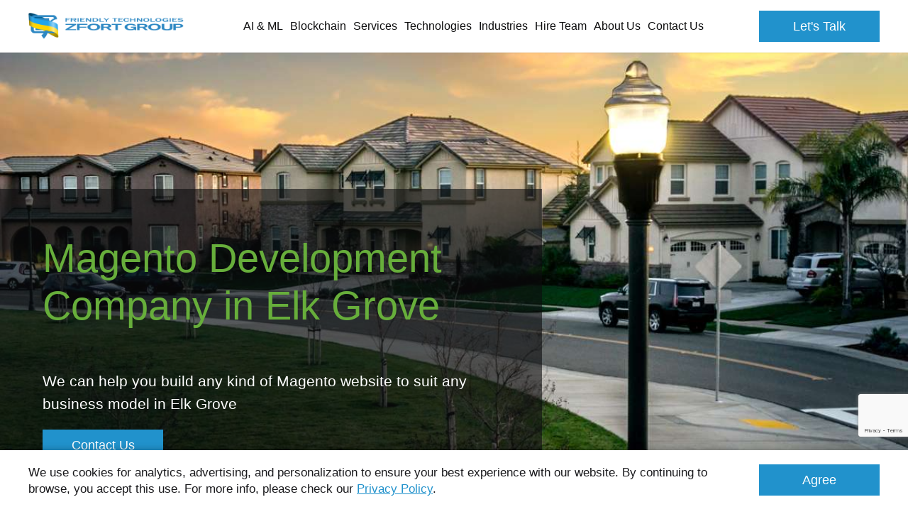

--- FILE ---
content_type: text/html; charset=utf-8
request_url: https://www.google.com/recaptcha/api2/anchor?ar=1&k=6Ld2ofolAAAAAJfwKWJYSslFi5R8b7KbaHAB5s2j&co=aHR0cHM6Ly93d3cuemZvcnQuY29tOjQ0Mw..&hl=en&v=PoyoqOPhxBO7pBk68S4YbpHZ&size=invisible&anchor-ms=20000&execute-ms=30000&cb=y3fa5fbtlmkf
body_size: 48782
content:
<!DOCTYPE HTML><html dir="ltr" lang="en"><head><meta http-equiv="Content-Type" content="text/html; charset=UTF-8">
<meta http-equiv="X-UA-Compatible" content="IE=edge">
<title>reCAPTCHA</title>
<style type="text/css">
/* cyrillic-ext */
@font-face {
  font-family: 'Roboto';
  font-style: normal;
  font-weight: 400;
  font-stretch: 100%;
  src: url(//fonts.gstatic.com/s/roboto/v48/KFO7CnqEu92Fr1ME7kSn66aGLdTylUAMa3GUBHMdazTgWw.woff2) format('woff2');
  unicode-range: U+0460-052F, U+1C80-1C8A, U+20B4, U+2DE0-2DFF, U+A640-A69F, U+FE2E-FE2F;
}
/* cyrillic */
@font-face {
  font-family: 'Roboto';
  font-style: normal;
  font-weight: 400;
  font-stretch: 100%;
  src: url(//fonts.gstatic.com/s/roboto/v48/KFO7CnqEu92Fr1ME7kSn66aGLdTylUAMa3iUBHMdazTgWw.woff2) format('woff2');
  unicode-range: U+0301, U+0400-045F, U+0490-0491, U+04B0-04B1, U+2116;
}
/* greek-ext */
@font-face {
  font-family: 'Roboto';
  font-style: normal;
  font-weight: 400;
  font-stretch: 100%;
  src: url(//fonts.gstatic.com/s/roboto/v48/KFO7CnqEu92Fr1ME7kSn66aGLdTylUAMa3CUBHMdazTgWw.woff2) format('woff2');
  unicode-range: U+1F00-1FFF;
}
/* greek */
@font-face {
  font-family: 'Roboto';
  font-style: normal;
  font-weight: 400;
  font-stretch: 100%;
  src: url(//fonts.gstatic.com/s/roboto/v48/KFO7CnqEu92Fr1ME7kSn66aGLdTylUAMa3-UBHMdazTgWw.woff2) format('woff2');
  unicode-range: U+0370-0377, U+037A-037F, U+0384-038A, U+038C, U+038E-03A1, U+03A3-03FF;
}
/* math */
@font-face {
  font-family: 'Roboto';
  font-style: normal;
  font-weight: 400;
  font-stretch: 100%;
  src: url(//fonts.gstatic.com/s/roboto/v48/KFO7CnqEu92Fr1ME7kSn66aGLdTylUAMawCUBHMdazTgWw.woff2) format('woff2');
  unicode-range: U+0302-0303, U+0305, U+0307-0308, U+0310, U+0312, U+0315, U+031A, U+0326-0327, U+032C, U+032F-0330, U+0332-0333, U+0338, U+033A, U+0346, U+034D, U+0391-03A1, U+03A3-03A9, U+03B1-03C9, U+03D1, U+03D5-03D6, U+03F0-03F1, U+03F4-03F5, U+2016-2017, U+2034-2038, U+203C, U+2040, U+2043, U+2047, U+2050, U+2057, U+205F, U+2070-2071, U+2074-208E, U+2090-209C, U+20D0-20DC, U+20E1, U+20E5-20EF, U+2100-2112, U+2114-2115, U+2117-2121, U+2123-214F, U+2190, U+2192, U+2194-21AE, U+21B0-21E5, U+21F1-21F2, U+21F4-2211, U+2213-2214, U+2216-22FF, U+2308-230B, U+2310, U+2319, U+231C-2321, U+2336-237A, U+237C, U+2395, U+239B-23B7, U+23D0, U+23DC-23E1, U+2474-2475, U+25AF, U+25B3, U+25B7, U+25BD, U+25C1, U+25CA, U+25CC, U+25FB, U+266D-266F, U+27C0-27FF, U+2900-2AFF, U+2B0E-2B11, U+2B30-2B4C, U+2BFE, U+3030, U+FF5B, U+FF5D, U+1D400-1D7FF, U+1EE00-1EEFF;
}
/* symbols */
@font-face {
  font-family: 'Roboto';
  font-style: normal;
  font-weight: 400;
  font-stretch: 100%;
  src: url(//fonts.gstatic.com/s/roboto/v48/KFO7CnqEu92Fr1ME7kSn66aGLdTylUAMaxKUBHMdazTgWw.woff2) format('woff2');
  unicode-range: U+0001-000C, U+000E-001F, U+007F-009F, U+20DD-20E0, U+20E2-20E4, U+2150-218F, U+2190, U+2192, U+2194-2199, U+21AF, U+21E6-21F0, U+21F3, U+2218-2219, U+2299, U+22C4-22C6, U+2300-243F, U+2440-244A, U+2460-24FF, U+25A0-27BF, U+2800-28FF, U+2921-2922, U+2981, U+29BF, U+29EB, U+2B00-2BFF, U+4DC0-4DFF, U+FFF9-FFFB, U+10140-1018E, U+10190-1019C, U+101A0, U+101D0-101FD, U+102E0-102FB, U+10E60-10E7E, U+1D2C0-1D2D3, U+1D2E0-1D37F, U+1F000-1F0FF, U+1F100-1F1AD, U+1F1E6-1F1FF, U+1F30D-1F30F, U+1F315, U+1F31C, U+1F31E, U+1F320-1F32C, U+1F336, U+1F378, U+1F37D, U+1F382, U+1F393-1F39F, U+1F3A7-1F3A8, U+1F3AC-1F3AF, U+1F3C2, U+1F3C4-1F3C6, U+1F3CA-1F3CE, U+1F3D4-1F3E0, U+1F3ED, U+1F3F1-1F3F3, U+1F3F5-1F3F7, U+1F408, U+1F415, U+1F41F, U+1F426, U+1F43F, U+1F441-1F442, U+1F444, U+1F446-1F449, U+1F44C-1F44E, U+1F453, U+1F46A, U+1F47D, U+1F4A3, U+1F4B0, U+1F4B3, U+1F4B9, U+1F4BB, U+1F4BF, U+1F4C8-1F4CB, U+1F4D6, U+1F4DA, U+1F4DF, U+1F4E3-1F4E6, U+1F4EA-1F4ED, U+1F4F7, U+1F4F9-1F4FB, U+1F4FD-1F4FE, U+1F503, U+1F507-1F50B, U+1F50D, U+1F512-1F513, U+1F53E-1F54A, U+1F54F-1F5FA, U+1F610, U+1F650-1F67F, U+1F687, U+1F68D, U+1F691, U+1F694, U+1F698, U+1F6AD, U+1F6B2, U+1F6B9-1F6BA, U+1F6BC, U+1F6C6-1F6CF, U+1F6D3-1F6D7, U+1F6E0-1F6EA, U+1F6F0-1F6F3, U+1F6F7-1F6FC, U+1F700-1F7FF, U+1F800-1F80B, U+1F810-1F847, U+1F850-1F859, U+1F860-1F887, U+1F890-1F8AD, U+1F8B0-1F8BB, U+1F8C0-1F8C1, U+1F900-1F90B, U+1F93B, U+1F946, U+1F984, U+1F996, U+1F9E9, U+1FA00-1FA6F, U+1FA70-1FA7C, U+1FA80-1FA89, U+1FA8F-1FAC6, U+1FACE-1FADC, U+1FADF-1FAE9, U+1FAF0-1FAF8, U+1FB00-1FBFF;
}
/* vietnamese */
@font-face {
  font-family: 'Roboto';
  font-style: normal;
  font-weight: 400;
  font-stretch: 100%;
  src: url(//fonts.gstatic.com/s/roboto/v48/KFO7CnqEu92Fr1ME7kSn66aGLdTylUAMa3OUBHMdazTgWw.woff2) format('woff2');
  unicode-range: U+0102-0103, U+0110-0111, U+0128-0129, U+0168-0169, U+01A0-01A1, U+01AF-01B0, U+0300-0301, U+0303-0304, U+0308-0309, U+0323, U+0329, U+1EA0-1EF9, U+20AB;
}
/* latin-ext */
@font-face {
  font-family: 'Roboto';
  font-style: normal;
  font-weight: 400;
  font-stretch: 100%;
  src: url(//fonts.gstatic.com/s/roboto/v48/KFO7CnqEu92Fr1ME7kSn66aGLdTylUAMa3KUBHMdazTgWw.woff2) format('woff2');
  unicode-range: U+0100-02BA, U+02BD-02C5, U+02C7-02CC, U+02CE-02D7, U+02DD-02FF, U+0304, U+0308, U+0329, U+1D00-1DBF, U+1E00-1E9F, U+1EF2-1EFF, U+2020, U+20A0-20AB, U+20AD-20C0, U+2113, U+2C60-2C7F, U+A720-A7FF;
}
/* latin */
@font-face {
  font-family: 'Roboto';
  font-style: normal;
  font-weight: 400;
  font-stretch: 100%;
  src: url(//fonts.gstatic.com/s/roboto/v48/KFO7CnqEu92Fr1ME7kSn66aGLdTylUAMa3yUBHMdazQ.woff2) format('woff2');
  unicode-range: U+0000-00FF, U+0131, U+0152-0153, U+02BB-02BC, U+02C6, U+02DA, U+02DC, U+0304, U+0308, U+0329, U+2000-206F, U+20AC, U+2122, U+2191, U+2193, U+2212, U+2215, U+FEFF, U+FFFD;
}
/* cyrillic-ext */
@font-face {
  font-family: 'Roboto';
  font-style: normal;
  font-weight: 500;
  font-stretch: 100%;
  src: url(//fonts.gstatic.com/s/roboto/v48/KFO7CnqEu92Fr1ME7kSn66aGLdTylUAMa3GUBHMdazTgWw.woff2) format('woff2');
  unicode-range: U+0460-052F, U+1C80-1C8A, U+20B4, U+2DE0-2DFF, U+A640-A69F, U+FE2E-FE2F;
}
/* cyrillic */
@font-face {
  font-family: 'Roboto';
  font-style: normal;
  font-weight: 500;
  font-stretch: 100%;
  src: url(//fonts.gstatic.com/s/roboto/v48/KFO7CnqEu92Fr1ME7kSn66aGLdTylUAMa3iUBHMdazTgWw.woff2) format('woff2');
  unicode-range: U+0301, U+0400-045F, U+0490-0491, U+04B0-04B1, U+2116;
}
/* greek-ext */
@font-face {
  font-family: 'Roboto';
  font-style: normal;
  font-weight: 500;
  font-stretch: 100%;
  src: url(//fonts.gstatic.com/s/roboto/v48/KFO7CnqEu92Fr1ME7kSn66aGLdTylUAMa3CUBHMdazTgWw.woff2) format('woff2');
  unicode-range: U+1F00-1FFF;
}
/* greek */
@font-face {
  font-family: 'Roboto';
  font-style: normal;
  font-weight: 500;
  font-stretch: 100%;
  src: url(//fonts.gstatic.com/s/roboto/v48/KFO7CnqEu92Fr1ME7kSn66aGLdTylUAMa3-UBHMdazTgWw.woff2) format('woff2');
  unicode-range: U+0370-0377, U+037A-037F, U+0384-038A, U+038C, U+038E-03A1, U+03A3-03FF;
}
/* math */
@font-face {
  font-family: 'Roboto';
  font-style: normal;
  font-weight: 500;
  font-stretch: 100%;
  src: url(//fonts.gstatic.com/s/roboto/v48/KFO7CnqEu92Fr1ME7kSn66aGLdTylUAMawCUBHMdazTgWw.woff2) format('woff2');
  unicode-range: U+0302-0303, U+0305, U+0307-0308, U+0310, U+0312, U+0315, U+031A, U+0326-0327, U+032C, U+032F-0330, U+0332-0333, U+0338, U+033A, U+0346, U+034D, U+0391-03A1, U+03A3-03A9, U+03B1-03C9, U+03D1, U+03D5-03D6, U+03F0-03F1, U+03F4-03F5, U+2016-2017, U+2034-2038, U+203C, U+2040, U+2043, U+2047, U+2050, U+2057, U+205F, U+2070-2071, U+2074-208E, U+2090-209C, U+20D0-20DC, U+20E1, U+20E5-20EF, U+2100-2112, U+2114-2115, U+2117-2121, U+2123-214F, U+2190, U+2192, U+2194-21AE, U+21B0-21E5, U+21F1-21F2, U+21F4-2211, U+2213-2214, U+2216-22FF, U+2308-230B, U+2310, U+2319, U+231C-2321, U+2336-237A, U+237C, U+2395, U+239B-23B7, U+23D0, U+23DC-23E1, U+2474-2475, U+25AF, U+25B3, U+25B7, U+25BD, U+25C1, U+25CA, U+25CC, U+25FB, U+266D-266F, U+27C0-27FF, U+2900-2AFF, U+2B0E-2B11, U+2B30-2B4C, U+2BFE, U+3030, U+FF5B, U+FF5D, U+1D400-1D7FF, U+1EE00-1EEFF;
}
/* symbols */
@font-face {
  font-family: 'Roboto';
  font-style: normal;
  font-weight: 500;
  font-stretch: 100%;
  src: url(//fonts.gstatic.com/s/roboto/v48/KFO7CnqEu92Fr1ME7kSn66aGLdTylUAMaxKUBHMdazTgWw.woff2) format('woff2');
  unicode-range: U+0001-000C, U+000E-001F, U+007F-009F, U+20DD-20E0, U+20E2-20E4, U+2150-218F, U+2190, U+2192, U+2194-2199, U+21AF, U+21E6-21F0, U+21F3, U+2218-2219, U+2299, U+22C4-22C6, U+2300-243F, U+2440-244A, U+2460-24FF, U+25A0-27BF, U+2800-28FF, U+2921-2922, U+2981, U+29BF, U+29EB, U+2B00-2BFF, U+4DC0-4DFF, U+FFF9-FFFB, U+10140-1018E, U+10190-1019C, U+101A0, U+101D0-101FD, U+102E0-102FB, U+10E60-10E7E, U+1D2C0-1D2D3, U+1D2E0-1D37F, U+1F000-1F0FF, U+1F100-1F1AD, U+1F1E6-1F1FF, U+1F30D-1F30F, U+1F315, U+1F31C, U+1F31E, U+1F320-1F32C, U+1F336, U+1F378, U+1F37D, U+1F382, U+1F393-1F39F, U+1F3A7-1F3A8, U+1F3AC-1F3AF, U+1F3C2, U+1F3C4-1F3C6, U+1F3CA-1F3CE, U+1F3D4-1F3E0, U+1F3ED, U+1F3F1-1F3F3, U+1F3F5-1F3F7, U+1F408, U+1F415, U+1F41F, U+1F426, U+1F43F, U+1F441-1F442, U+1F444, U+1F446-1F449, U+1F44C-1F44E, U+1F453, U+1F46A, U+1F47D, U+1F4A3, U+1F4B0, U+1F4B3, U+1F4B9, U+1F4BB, U+1F4BF, U+1F4C8-1F4CB, U+1F4D6, U+1F4DA, U+1F4DF, U+1F4E3-1F4E6, U+1F4EA-1F4ED, U+1F4F7, U+1F4F9-1F4FB, U+1F4FD-1F4FE, U+1F503, U+1F507-1F50B, U+1F50D, U+1F512-1F513, U+1F53E-1F54A, U+1F54F-1F5FA, U+1F610, U+1F650-1F67F, U+1F687, U+1F68D, U+1F691, U+1F694, U+1F698, U+1F6AD, U+1F6B2, U+1F6B9-1F6BA, U+1F6BC, U+1F6C6-1F6CF, U+1F6D3-1F6D7, U+1F6E0-1F6EA, U+1F6F0-1F6F3, U+1F6F7-1F6FC, U+1F700-1F7FF, U+1F800-1F80B, U+1F810-1F847, U+1F850-1F859, U+1F860-1F887, U+1F890-1F8AD, U+1F8B0-1F8BB, U+1F8C0-1F8C1, U+1F900-1F90B, U+1F93B, U+1F946, U+1F984, U+1F996, U+1F9E9, U+1FA00-1FA6F, U+1FA70-1FA7C, U+1FA80-1FA89, U+1FA8F-1FAC6, U+1FACE-1FADC, U+1FADF-1FAE9, U+1FAF0-1FAF8, U+1FB00-1FBFF;
}
/* vietnamese */
@font-face {
  font-family: 'Roboto';
  font-style: normal;
  font-weight: 500;
  font-stretch: 100%;
  src: url(//fonts.gstatic.com/s/roboto/v48/KFO7CnqEu92Fr1ME7kSn66aGLdTylUAMa3OUBHMdazTgWw.woff2) format('woff2');
  unicode-range: U+0102-0103, U+0110-0111, U+0128-0129, U+0168-0169, U+01A0-01A1, U+01AF-01B0, U+0300-0301, U+0303-0304, U+0308-0309, U+0323, U+0329, U+1EA0-1EF9, U+20AB;
}
/* latin-ext */
@font-face {
  font-family: 'Roboto';
  font-style: normal;
  font-weight: 500;
  font-stretch: 100%;
  src: url(//fonts.gstatic.com/s/roboto/v48/KFO7CnqEu92Fr1ME7kSn66aGLdTylUAMa3KUBHMdazTgWw.woff2) format('woff2');
  unicode-range: U+0100-02BA, U+02BD-02C5, U+02C7-02CC, U+02CE-02D7, U+02DD-02FF, U+0304, U+0308, U+0329, U+1D00-1DBF, U+1E00-1E9F, U+1EF2-1EFF, U+2020, U+20A0-20AB, U+20AD-20C0, U+2113, U+2C60-2C7F, U+A720-A7FF;
}
/* latin */
@font-face {
  font-family: 'Roboto';
  font-style: normal;
  font-weight: 500;
  font-stretch: 100%;
  src: url(//fonts.gstatic.com/s/roboto/v48/KFO7CnqEu92Fr1ME7kSn66aGLdTylUAMa3yUBHMdazQ.woff2) format('woff2');
  unicode-range: U+0000-00FF, U+0131, U+0152-0153, U+02BB-02BC, U+02C6, U+02DA, U+02DC, U+0304, U+0308, U+0329, U+2000-206F, U+20AC, U+2122, U+2191, U+2193, U+2212, U+2215, U+FEFF, U+FFFD;
}
/* cyrillic-ext */
@font-face {
  font-family: 'Roboto';
  font-style: normal;
  font-weight: 900;
  font-stretch: 100%;
  src: url(//fonts.gstatic.com/s/roboto/v48/KFO7CnqEu92Fr1ME7kSn66aGLdTylUAMa3GUBHMdazTgWw.woff2) format('woff2');
  unicode-range: U+0460-052F, U+1C80-1C8A, U+20B4, U+2DE0-2DFF, U+A640-A69F, U+FE2E-FE2F;
}
/* cyrillic */
@font-face {
  font-family: 'Roboto';
  font-style: normal;
  font-weight: 900;
  font-stretch: 100%;
  src: url(//fonts.gstatic.com/s/roboto/v48/KFO7CnqEu92Fr1ME7kSn66aGLdTylUAMa3iUBHMdazTgWw.woff2) format('woff2');
  unicode-range: U+0301, U+0400-045F, U+0490-0491, U+04B0-04B1, U+2116;
}
/* greek-ext */
@font-face {
  font-family: 'Roboto';
  font-style: normal;
  font-weight: 900;
  font-stretch: 100%;
  src: url(//fonts.gstatic.com/s/roboto/v48/KFO7CnqEu92Fr1ME7kSn66aGLdTylUAMa3CUBHMdazTgWw.woff2) format('woff2');
  unicode-range: U+1F00-1FFF;
}
/* greek */
@font-face {
  font-family: 'Roboto';
  font-style: normal;
  font-weight: 900;
  font-stretch: 100%;
  src: url(//fonts.gstatic.com/s/roboto/v48/KFO7CnqEu92Fr1ME7kSn66aGLdTylUAMa3-UBHMdazTgWw.woff2) format('woff2');
  unicode-range: U+0370-0377, U+037A-037F, U+0384-038A, U+038C, U+038E-03A1, U+03A3-03FF;
}
/* math */
@font-face {
  font-family: 'Roboto';
  font-style: normal;
  font-weight: 900;
  font-stretch: 100%;
  src: url(//fonts.gstatic.com/s/roboto/v48/KFO7CnqEu92Fr1ME7kSn66aGLdTylUAMawCUBHMdazTgWw.woff2) format('woff2');
  unicode-range: U+0302-0303, U+0305, U+0307-0308, U+0310, U+0312, U+0315, U+031A, U+0326-0327, U+032C, U+032F-0330, U+0332-0333, U+0338, U+033A, U+0346, U+034D, U+0391-03A1, U+03A3-03A9, U+03B1-03C9, U+03D1, U+03D5-03D6, U+03F0-03F1, U+03F4-03F5, U+2016-2017, U+2034-2038, U+203C, U+2040, U+2043, U+2047, U+2050, U+2057, U+205F, U+2070-2071, U+2074-208E, U+2090-209C, U+20D0-20DC, U+20E1, U+20E5-20EF, U+2100-2112, U+2114-2115, U+2117-2121, U+2123-214F, U+2190, U+2192, U+2194-21AE, U+21B0-21E5, U+21F1-21F2, U+21F4-2211, U+2213-2214, U+2216-22FF, U+2308-230B, U+2310, U+2319, U+231C-2321, U+2336-237A, U+237C, U+2395, U+239B-23B7, U+23D0, U+23DC-23E1, U+2474-2475, U+25AF, U+25B3, U+25B7, U+25BD, U+25C1, U+25CA, U+25CC, U+25FB, U+266D-266F, U+27C0-27FF, U+2900-2AFF, U+2B0E-2B11, U+2B30-2B4C, U+2BFE, U+3030, U+FF5B, U+FF5D, U+1D400-1D7FF, U+1EE00-1EEFF;
}
/* symbols */
@font-face {
  font-family: 'Roboto';
  font-style: normal;
  font-weight: 900;
  font-stretch: 100%;
  src: url(//fonts.gstatic.com/s/roboto/v48/KFO7CnqEu92Fr1ME7kSn66aGLdTylUAMaxKUBHMdazTgWw.woff2) format('woff2');
  unicode-range: U+0001-000C, U+000E-001F, U+007F-009F, U+20DD-20E0, U+20E2-20E4, U+2150-218F, U+2190, U+2192, U+2194-2199, U+21AF, U+21E6-21F0, U+21F3, U+2218-2219, U+2299, U+22C4-22C6, U+2300-243F, U+2440-244A, U+2460-24FF, U+25A0-27BF, U+2800-28FF, U+2921-2922, U+2981, U+29BF, U+29EB, U+2B00-2BFF, U+4DC0-4DFF, U+FFF9-FFFB, U+10140-1018E, U+10190-1019C, U+101A0, U+101D0-101FD, U+102E0-102FB, U+10E60-10E7E, U+1D2C0-1D2D3, U+1D2E0-1D37F, U+1F000-1F0FF, U+1F100-1F1AD, U+1F1E6-1F1FF, U+1F30D-1F30F, U+1F315, U+1F31C, U+1F31E, U+1F320-1F32C, U+1F336, U+1F378, U+1F37D, U+1F382, U+1F393-1F39F, U+1F3A7-1F3A8, U+1F3AC-1F3AF, U+1F3C2, U+1F3C4-1F3C6, U+1F3CA-1F3CE, U+1F3D4-1F3E0, U+1F3ED, U+1F3F1-1F3F3, U+1F3F5-1F3F7, U+1F408, U+1F415, U+1F41F, U+1F426, U+1F43F, U+1F441-1F442, U+1F444, U+1F446-1F449, U+1F44C-1F44E, U+1F453, U+1F46A, U+1F47D, U+1F4A3, U+1F4B0, U+1F4B3, U+1F4B9, U+1F4BB, U+1F4BF, U+1F4C8-1F4CB, U+1F4D6, U+1F4DA, U+1F4DF, U+1F4E3-1F4E6, U+1F4EA-1F4ED, U+1F4F7, U+1F4F9-1F4FB, U+1F4FD-1F4FE, U+1F503, U+1F507-1F50B, U+1F50D, U+1F512-1F513, U+1F53E-1F54A, U+1F54F-1F5FA, U+1F610, U+1F650-1F67F, U+1F687, U+1F68D, U+1F691, U+1F694, U+1F698, U+1F6AD, U+1F6B2, U+1F6B9-1F6BA, U+1F6BC, U+1F6C6-1F6CF, U+1F6D3-1F6D7, U+1F6E0-1F6EA, U+1F6F0-1F6F3, U+1F6F7-1F6FC, U+1F700-1F7FF, U+1F800-1F80B, U+1F810-1F847, U+1F850-1F859, U+1F860-1F887, U+1F890-1F8AD, U+1F8B0-1F8BB, U+1F8C0-1F8C1, U+1F900-1F90B, U+1F93B, U+1F946, U+1F984, U+1F996, U+1F9E9, U+1FA00-1FA6F, U+1FA70-1FA7C, U+1FA80-1FA89, U+1FA8F-1FAC6, U+1FACE-1FADC, U+1FADF-1FAE9, U+1FAF0-1FAF8, U+1FB00-1FBFF;
}
/* vietnamese */
@font-face {
  font-family: 'Roboto';
  font-style: normal;
  font-weight: 900;
  font-stretch: 100%;
  src: url(//fonts.gstatic.com/s/roboto/v48/KFO7CnqEu92Fr1ME7kSn66aGLdTylUAMa3OUBHMdazTgWw.woff2) format('woff2');
  unicode-range: U+0102-0103, U+0110-0111, U+0128-0129, U+0168-0169, U+01A0-01A1, U+01AF-01B0, U+0300-0301, U+0303-0304, U+0308-0309, U+0323, U+0329, U+1EA0-1EF9, U+20AB;
}
/* latin-ext */
@font-face {
  font-family: 'Roboto';
  font-style: normal;
  font-weight: 900;
  font-stretch: 100%;
  src: url(//fonts.gstatic.com/s/roboto/v48/KFO7CnqEu92Fr1ME7kSn66aGLdTylUAMa3KUBHMdazTgWw.woff2) format('woff2');
  unicode-range: U+0100-02BA, U+02BD-02C5, U+02C7-02CC, U+02CE-02D7, U+02DD-02FF, U+0304, U+0308, U+0329, U+1D00-1DBF, U+1E00-1E9F, U+1EF2-1EFF, U+2020, U+20A0-20AB, U+20AD-20C0, U+2113, U+2C60-2C7F, U+A720-A7FF;
}
/* latin */
@font-face {
  font-family: 'Roboto';
  font-style: normal;
  font-weight: 900;
  font-stretch: 100%;
  src: url(//fonts.gstatic.com/s/roboto/v48/KFO7CnqEu92Fr1ME7kSn66aGLdTylUAMa3yUBHMdazQ.woff2) format('woff2');
  unicode-range: U+0000-00FF, U+0131, U+0152-0153, U+02BB-02BC, U+02C6, U+02DA, U+02DC, U+0304, U+0308, U+0329, U+2000-206F, U+20AC, U+2122, U+2191, U+2193, U+2212, U+2215, U+FEFF, U+FFFD;
}

</style>
<link rel="stylesheet" type="text/css" href="https://www.gstatic.com/recaptcha/releases/PoyoqOPhxBO7pBk68S4YbpHZ/styles__ltr.css">
<script nonce="SLbhNN9drpQOfFTdEaXT1Q" type="text/javascript">window['__recaptcha_api'] = 'https://www.google.com/recaptcha/api2/';</script>
<script type="text/javascript" src="https://www.gstatic.com/recaptcha/releases/PoyoqOPhxBO7pBk68S4YbpHZ/recaptcha__en.js" nonce="SLbhNN9drpQOfFTdEaXT1Q">
      
    </script></head>
<body><div id="rc-anchor-alert" class="rc-anchor-alert"></div>
<input type="hidden" id="recaptcha-token" value="[base64]">
<script type="text/javascript" nonce="SLbhNN9drpQOfFTdEaXT1Q">
      recaptcha.anchor.Main.init("[\x22ainput\x22,[\x22bgdata\x22,\x22\x22,\[base64]/[base64]/UltIKytdPWE6KGE8MjA0OD9SW0grK109YT4+NnwxOTI6KChhJjY0NTEyKT09NTUyOTYmJnErMTxoLmxlbmd0aCYmKGguY2hhckNvZGVBdChxKzEpJjY0NTEyKT09NTYzMjA/[base64]/MjU1OlI/[base64]/[base64]/[base64]/[base64]/[base64]/[base64]/[base64]/[base64]/[base64]/[base64]\x22,\[base64]\\u003d\x22,\x22I2BeHsOKMFHCkMKZwqTCvcO0dcKFwo7DhVHDpMKWwqPDrllmw4rCt8KlIsOeCMOiRHR8BsK3YxpxNijCslFtw6BgCxlwAMO8w5/Dj0nDpUTDmMOELMOWaMOSwrnCpMK9wr/CnjcAw49uw60lbGkMwrbDqMKfJ0YCRMONwop8ZcK3woPCpRTDhsKmHcK3aMKyb8K/ScKVw61JwqJdw7YBw74Kwo4vaTHDpQnCk357w749w541GD/CmsKJwqbCvsOyLEDDuQvDtsKBwqjCuhhLw6rDicKLH8KNSMOuwrLDtWNEwonCuAfDusO2woTCncKVMMKiMgo7w4DClENGwpgZwpJIK2J9SGPDgMOMwpBRRxJ/w7/CqAfDviDDgSkoLkVgIxABwoFQw5fCusOqwqnCj8K7XsOBw4cVwpkBwqERwqXDjMOZwpzDj8KFLsKZBg8lX1Z+T8OUw4t7w6MiwrE0wqDCgwwgfFJyU8KbD8KMVEzCjMOhRH50wqvChcOXwqLCl1XDhWfCoMO/wovCtMKnw6cvwp3DosOQw4rCvj94KMKewqTDs8K/[base64]/CpwXDg3ddHFhpR8O/QMObw4J7E3XCqyNSF8KyTRJEwqsgw7jDqsKoC8KuwqzCosKnw61iw6h/K8KCJ2nDmcOcQcOCw7DDnxnCqcOrwqMyIcOhCjrCvMO/[base64]/[base64]/CgWBhLMOiw53CmsKgwo/[base64]/ChR0IRMOWw6k3w4bDiTvDpUfCtwYGBmjDq0LDiFQrwpcPA0bCvcKlw4fDhMOJwo1bHMOMAMOCGsO3RcKVwrA+w7AdLcKOw45aw5/DlFM6GMOvZMK9IcKlBDfCv8KyHU/CusOywqjDq0XCkkUYa8K/wr/CsxowSlNZwpbCvcOIwqgKw4sHwovCvxwsw5vDkcOaw7UXHmfClcKlP2IuC3LDk8OCw4BJw6EqSsKKTjvChFA9EMKjw6TCihRIAFhXw4rCqkslwo0wwr7DgnHDoAY4IsKIZwXCm8Krwr1sUB/Dt2TCjSBAwrXDnMKld8OIw7Ajw6vCncK1RkVzO8OBw4fDqcKhNMOwND7DuVhmXMK6w4PDjWBnwqBxwpsAZhDDqMOmeE7DqhpUKsOxwoZbNWjCl0bDmMOlwoPDixDDrcKaw45Xwr7DqFdzIFAkP1hMwoI6w4/CpkPCkAjDnV5/w61AB3AGFQbDmMOSFMOBw7wuITdaQTvDkMK6B29ZWFI8SMOEC8K5LClxaA3CtMKZasKjMh1KYxcLYywBwpDDqR8mL8K2wq/CriLDnglfw5kcwq0MFFYyw77CpHLCvUzCj8K/[base64]/CnsOtwrvCoG/DnsO4w7bCqMKXdEZ6dTDCjh7CoMKvNgrDrzTDpibDuMOrw7R0wrtew4zCusKPwrXDnsKIbWTDm8Kuw511EyoPwqkePcO1McKDDsKWwqx7wpXDocOvw5d/cMO1wobDmS0FwpXDpcOvdsKfwoIOW8OjQsKTB8OZT8Ofw6zDp3jDkMKODMKXYSPCvC/DiHYYw5pzw4jDgC/ClkrDrcOMSsOZX0jDvMOpK8OJWsKJLhHDgcOMwrvDsnljI8O8DMKAw7jDngXDucOUwr/CrsKlasKPw4rCgMOsw4/DrjQCGcKnV8OJBxsIfMK/WzjDsy3Dg8OafcKSXcKewrHCiMO/[base64]/ClMKNQsK2w45IcsKew4/[base64]/CoRLDqsOvXFvCocK+HsKIccOHw4hZw586w5TDvXdvKMKawqd2D8ONwoHCoMOcD8KwYhbCtsO+FAjCmMK8RMOUw47DvEHCkcOKwoPClk7ChkrCi0XDtA8Fwp8mw7tnb8ORwroDWDVZwoHDjTTDscOhPcK1OFjDv8K7wrPCmlYYw6MHZMOrw5UZw6pZCsO1acKlw4h/[base64]/DrcKuw6fCikXDs2sAaMOYD8KlIMOTI8O1JcK9w7MWwrx3wpXDvMOMTStOWMKJw77CoTTDg3l7H8KbTSQfJkDDmzBCPRjCiALDjsKTw6TDjQQ/[base64]/WMOSw4/[base64]/CmsONw5nCu3E3w6d2w5E+NsKAwrTDvBbDmicxalN4wrrChhDCgTbClS9Owq7DkwbDq0stw5V/w7XDhzzCvMKzU8KnwozDlcK7w5YdSTRZwqI0McKVwr7DvWTCtcKwwrAlwr/Ci8OpwpDCgToZwonClx8aNsO5Zlt6woPDiMK+w47DqzAAZ8OYA8OEw4hifMOEdFJjwo0uTcOBw5tNw7ZAw7TCpGplw7PDg8KMw4DCm8OwDmopL8OBWRbDl1fChVpLwpDCucK3w7fDhT/[base64]/DvH3Dun7DmsKxwrkUw5fCvsOLwp0KOQhBWcONXkdUwpXClVUqYxsgG8OiUcO6w4zDtwoswrfDjD5cw5rDmcOWwpZzwpDCk3TCrXzCnMKuUsObL8OVw6V4wp11wqjCqsOYZERKTjPCksKEw7tcw5PCtA0yw6RbAcKbwr/Cm8KlHcK7wqDDoMKgw4Mww6B0PFpywo8VfjLCh1TDlcOmKlbDimrCsgFMD8Kiwq3CukI7wo/CjsKcMUw1w5vDrcOCX8KlITfDsynDiAkAwqtUfjPDn8Olw5YwXV7DtyzDm8OvKh3DpsK+FUdND8Kobg1nwrbDqsOFQGAOw4twUT0Lw6c+HA/DnMKVwo81OsOdw7rCgMOUCDjCgcOaw7bCqDfDssOhwpkVw4wMP1LCmcKpPcOsXDTDq8K3KH7DkMOfwrd2cjoSw7YqO3FzMsOCwptxw4DCncO2w7lScTrChScmwqRQw7Iqw5AJw7w5w6fCuMO6w7wmecKQN33Dh8K7woJAwonDnFjDhcO/wqkgC3hKw4rDmMK0w4Z9CihWw5LCjHnCtsOFesKew4bCrlxIwrpRw74FwoXCtcK9w7gDWF7DkyrDpQ/Cg8KGCsKfwoZNw5XDqcONYCvDvmDCpU/CkEXCsMOCccOjMMKRaE3DvsKFw6HCgcOxcsOzw6TDncOFWsKPEcK5EcKRw7VzasKdQcKgwrDDisKQwowwwq5NwpgAw4cXw5fDi8KDworCusKUWCshGAVSQmdYwqIAw4fDmsOsw43ChG3CscOZfyp/wr5zMVUHw4pMDGbDvzbCswsrwo1cw5tRwpdcw6kywozDvlBwXsOzw47DjXxEwrPCnDbDlcKTVMKrwojDrcKSwrbDssOWw6/[base64]/CsO8IMKafEbCqzjDmcKJGChMwrA8w5hzwp7DvcOsensLRcKiw7fCtSvDoivCvcOcwpvCgUZ+Cw0SwoMnwrjCs1rCnR3Cpw0XwqrCrU/CqAvChwPCuMK/w6stw4lmIVDCnsKRwrQRw4UxMMKOwr/[base64]/CgRzDrE/DiF9ORcKWwrjDtQ1OClF2VQRCW2ppw692IxHDu3zDqcK+w6/[base64]/[base64]/[base64]/CsMKvwqFNw5LDpsO1RcOpwpB1wqNOwp/DunHDhMKUOXTDlsOjw5PDl8OJRMKvw6Rmw6g5YVA1PBRgBUbDi3Rdwoouw7LDlsKtw7vDscOpA8OwwrBITMKaUsO8w6DCtW4JGxjCvnbDsFLDicKZw7XDqsO4w5NTwpQSPzDDqBbCpnnCtT/DkcOtw7BdHMOvwo1KN8KtEMKwIcO1wo7DocKbwp5vw7FSw77Djx8Jw6YZwpDDgwF2WsOXRMOYwqDCjsOiZEE/wo/[base64]/YSvDsVMGwoNcDjnDjE7DvsK5w78iw4FGwqBPQ8O/wpI8LMKhwr8hbQskw7rDjMOCfsOnbiUbwqpzW8K3wot/GTwmw5rDoMOSw5YqU0XCrsOfP8O5wrvCgsOLw5jDvT3CpMKaISbDuH3Cp2rChxN/L8O+wpfCmG3Ct3EvUAfDlRQuw5HDqsOQIgYmw69Rw5UUwrvDo8Oxw51DwroLwqnCkMO4EMO2ZsOmDMK6woLDvsKLwp03BsOpZ2Uuw5zCgcKANmhAJyc4b2w8w6LCjnRzFSM6E3vDg2/DujXCmU8VwpTDjz0kw6LCrwvDgMOYw5w8Ki0bQ8KOH2vDgcK2woYPbCnCpFY0wp/Dr8KZX8KuCybDklILwqI/w5UCAsOCeMOPw4vCisKWw4Z4On1DL1DCkRzDmxjCtsO9w5s5E8KRw53DgSpoGyHCo1jDisKTwqLDmhAlw7rDhsKEMMOYJkMNw4LCtUkJwohXSMOmwqTCoGDCp8KSw4F8HsOHw63CtQTDgg7Dt8KeNgppwrY7DkNNbsKlwrUZPSHCkcOMwp4+w7/DmcK1ESANwq9SwqDDt8KOVSFUacKSZER/wqo/wqDDvl8PWsKNw746CEN8X1xsMksSw4AjRcOzLsOoaSjCm8OIWlnDqX7Cj8KhS8ORJ30kesOIwq9bJMOlex/[base64]/DtjQfwrNKw6AMBsKHOmVWw6sOacO9LEkBw6U3w5jCvlRJwqN8wqQzw7TDgzcPBghnYMO2c8KALcKSfmsIVcOewqzCscKjw6EwE8KiA8Kdw4PCrMOXB8Oaw5nDv29mDcKySWhyesKTwotSRn7DocKMwo5PTGJlw75Sc8Oxw4xfecOWwq/DvFwOXQQLw4g/[base64]/Dk8Ktw7XCvV7Ds8OGwpFvOVDDscKnwrPCki5dw7B5KVnDrj53dsOsw5bDlRl+w6FxK3PDpMKib0BIaCogw7nDp8ONfUvCvid1woV9w57Ci8KZa8K0AsKiw7taw5dGGsK5wpTCl8KXDSLCpE/DjTEIwq3CvGFfSsKiDCV8BWB2wpjCg8KHL0doejTDs8KYwrNTw5TCs8K9fMOUZMOww4vCkSJNHnHDlgxOwo0Kw5rDrsOIWQl+wrTCuGxvw7rCtMOnEMO2LsObax03w57Cli/[base64]/woJXwrDDrMO5NsK9wpYECDAKbsKjwr58FVMjNxglw5bCmsOKO8KCZsOPFBbDlDrCq8OfXsKRJ29Xw43DmsOIHsOwwrY7HsKnA0vDq8OLw7fCkjrCsGkHwrzCkMOYw4B/UXdDG8KrDhrCuSTCnEI/[base64]/CvcO9LzoJw5sZw6vDhcOaw7nDqMOBwo7CkQ9Xw5fDpsKjwr5UwpPDqCZQw6DDv8K3wpVCwp0XAcKRFcODw6/DhmVXQzYlwqjDt8KTwqLCn1PDkWzDvxTClnrCuBfDmAsNwrkLBhrCqsKew5vDkMKFwpxENQXCksKWw7/[base64]/[base64]/DpMKYIhtvVhkkw7hhw4R/MHLDo8OVJ0bDksKPd2slwpJ2LsOQw4/[base64]/Dulp0wrstUQ7Chww+wrXCksK+QG09wqZjwpF4woM+wq0xasO6R8OIwotUw7sCTGTDmW45JMOjwrHCkh1TwoQqw7DDucOWOMKIVcOfP0QCwro7wpXCg8O0IMKWJGxVPcOPAzPCu03Dqj/Du8Kud8OSw7IvIcO0w7DCr11DwpDCk8O+TsKOwqrCoiPDpnV1wpl6w7sRwrxBwrcyw7NeSsKuDMKtw7/DvsKjDsKYIRnDpDE1UMOPwq/[base64]/[base64]/DocKeBsKCEMKrwrPDlMOkEEfChkzDvgo8w7TDjcOdZn/CtCgBRDrDlzMxw4UPPcOHBhfDnx/DgMKQdCAZDF3CngIXwo0ZWAxzwqcfwpllZhfDo8KmwrvDjFF/NsKNCsOmU8ONeh0LKcK2bcOTwqYvwp3CtDEba0zDogwQEMKiGX5XAQYHD0sIWDHCuVPClVnDmBlawogow4MvXcK1D0wrdMKxw7PCkMOYw5LCsnwow7QEHcK+ecOeEljChVcBw4J7BVfDnD/CtcO1w7rCuHR2cjzDmmhcTcOdw7R7HCJAeX9PDE0YNzPCkVzCjcKgJivDjgLDrTHCgSPDsjfDrSPDsBnDvcO3FMK2RG3DnsOqHlIzDkcBJS7DhmUfaFBdZcKpw4fDgcKRZsOUe8KQMMKIchsKfS1ww4nCmMOMNXpiw7TDn3/CocOGw7/[base64]/CkHLCkktAwqjDh0rCrsKaQmh9WwbDu8KZRMO4wqYVbcK4wrLCnQ/Ck8KPK8OAAiPDrhIewpnClB7ClTQEdsKLwrLDq3nDpcOXP8K4KXoIcMK1w5UtPXHCtCzDvylnAMOOTsOUw5PDin/DksOnU2DDmzjDmxohasK/worCuSDCnEvCgX7CjBTCjTrCtAJqGgbCj8K7LcOOwoDCvsOOeSBZwoLDhMOcwrYTChdXHMKZwoRAOcOcwqhcw7DCkcO6Q14Nw6bCmic/wrvDgkdiw5A5wrVbMFHCs8OFwqXCsMOUb3LCr33CusOOIMOyw5A4QE3DgwzDgWoDbMOew7FIF8KQLRLDg0fDoBIWw5FPLwrDk8KWwrIvw7jDrkDDl392NA0gaMOLBhkcw7Y4PcOmw7A/w4BHV0gPw4YSwpnDnsOOFMKGw6LCngXCkVwxSkTDpsO0JClMw57CvSPDkcKiwpoOUxzDiMOpOTnCv8O9AUkgasKsdsOyw7YXdHfDrsK4w5LDoS/[base64]/w6lJw6fCkT7DjcOQUcOyMyPDgsKtw7HDpypawpgXNS4lw6M+esKRJ8OMw7JqJRxYwqNANS7CrVd+TcOmTEE0f8Oiw7/CgjtjWsKPbMKAZMOiIBTDqXXDvcKHw5/CrcK2w7LDpcOVUcOcwqsLc8O6w5JnwqLCoR05wrJvw5rDqyTDgzUPJsKXAsOsYXprwrc5O8KOVsOlKiZxFC3DqD3DhhfCuDfDoMK/WMKJw43DjDVQwrUkesKoBzPCocOtw7oDbXNHwqE7w4ZaM8OHwpcucVzDiyJlw59nw7VnTEcIwrrDk8OcZmHCvSDCqsKUWcKeG8KQDQNmccKtw4/CvsKwwpNVS8KHw69+DSw9TSXDkMKNw7JrwrNqLcKzw6QoBkdHehTDpxZRwoXCkMKEw63Cll1Dw6QYbUvCj8OaCwRRw6rDtcOdZzZkGFrDmcO+w5gQwrbDvMKTGls4w4VfQsOXC8OnWDTCtCw/w750w47Di8KGP8OeZxE4w6fCjkQzw6TDgMOww4/CkCMyPi/DlcO+w6BYIk5RF8KJHCFtw6Z/[base64]/CtsO9w7rDoSUdcEPCmsKDwqzDv1N8wqjDsMOlw4ciwp/DqMOiwp3DtsKyFgAwwr/[base64]/CoGBCw6jCl8OpR8KkworDnm/DlsOVw67CtMKeIsOpwqzDsQZQw4ZHBcKWw6PCnlNtZS7DpgZGw7DCmcK9SsOrw5XDhsKtFsK+w5l+XMOyZcKbPsKzS1U/woh/w69jwolKwpLDmXduwrlOTkDDnmo/wqTDgsOMTl0pYWJudD/DisO1w63DgjYnwrIPTA93ECNnwq8GCFcGFxpUBHrCogtpwq3Dgy/CocKTw7PCrG9kOE0jwo/DnXDClcO1w7Uew5FCw6LDicKqwrYJbSjDhMKTwo0jwoJJwqTCsMKYw4HCmUp6e3pew7FdUVonRjHDi8Kzwq9qZXZQW2cqwr/CtGjDi2XDlBrDtyLCqcKZfzpPw6nDjwdAw7vCjMKbBx/DgcKUbcKxw5xBfMKew5JXDj7DplzDk1zDshlRwrt1w6k+fsKvw7whwpteLzlpw4rCtyvDoHs0w5pLURvCvsKTQgIGwpsseMOIbsOWwpvCs8K9WUEywr0Mw74DN8OFwpEoIsK9w61pRsK3wox/R8OAwqYlJcKyVMOqW8KaSMOIa8OiYhzDpcOswrx7woXCpmDCqG/ClcO/wq1IeQo2D2rDgMORwpzDkl/CrcKTM8ODByddGcKMwrtdQ8Ogwq1cH8OzwrV/CMKCKMO+wpUNM8KcWsOyw6bCl1hKw7o+T0/DiUXCusKpwpHDtjU2JCjCosK9wpAAwpbCj8KTw7HCuEnCjBFuKl97XMOlwqgsTsO5w7HCsMKYasKBG8KMwrwDwqLCkn3Co8KyK0YdBFXDkMKTP8OuwpLDkcK0dBLChxPDnH5Mw6/DkcO0w6UJwqfCmCTDtGTDvS5JUXJCMMKeTcOHUMKyw54Bwq4GDQHDsmoGw7J/EQTDkcOiwoEYY8KqwogCVUVRwrxtw7McdMOBTz3Dh2k/UsOIGw4TT8KNwrcRwobDp8OdTwvDogzDhzHCjsOmIh7CssOww6XDtiHCgMOxw4LDuhZVwp7Cu8O4IEZ4wpcaw54sLDzDvVpoH8Oawplcwp/Dmzdpwox9W8OsVMKnwp7CqcKHwqLCl28jwqB/wq7CksOcwrDDmEzDucOaOMKFwqLCvyxuOWMUEU3Co8O2wppnw65VwqknEMOZOsKOwqrDpQ/CiSwQw7FZN3zDp8KGwo1hdgBVDcKNwroZeMOdRkxiw6cEwqBlOD/CqsOOw5jDs8OGDwJiw5LDpMKswrbDkSrDvGrDgXHCn8Orw6BBw6Q2w4HDjw/CnBxbwr8lRhXDk8K5HwHDsMK3HCTCqcOGfsKdTQ7DksKUw77Dh3kmNcOcw6bCuAIQw7Njwo7DtiMDw5UsTitcc8OHwrNOw601w7ctFEJQw6IDwpRpYl0fDcOAw6vDnFFgw4ZxVwxPb3vDucK1wrdUZMKDNsO2LsOEE8K9wrfCkG4jw4/[base64]/woXDuioPw4/DsCnCq8OPY8K7PljCl8KCwrbDtsK9wokWw4fCq8OkwofCmkpywp5WPy/DtcK7w4rDqcKQVCMfJQtNwrRjRsKrwpReD8ODwrTDicOSw6bDhcKxw7FMw7PDtMOcwr91w7F8wr3CiARTTsO8ZW1Iw7vDkMOUwowAw7RQw7nDox0dQsK4HsODMkcDV39tBHQxRAPCvDjDsxDCvcKAw6Rzwr3DusKibXA5LhVdwpROPsOBwrXDqsK+wpZ/YsOOw5hqfsOWwqAic8OwBkzDmcKbXRzDqcO9ElF5NcKBw50wRBxoIXTCksOkWVYNLSbChH44w4HCoxBUwrDCpSHDgSF9wp/CjMOjWBzCmMOscMKPw6BufsOjwrdjwpUbwp3Cm8KGw5AKfBbDtsKbEjE1wrTCtgVAJsOONivDnEw3PRHCp8Kza2fCusKfw5NRwq3CgMKFD8OiXgHDu8OLPlBUOEMuUcOTN1AIw451DsOXw6HCklFiK0/CvAbCo0ktVcKzwq9ZeEoyZB/CjMKsw48eNcKMT8O7ZEcUw4lOwqrDgzHCocK6wofDl8KAw4PDtBQfwqjClRwywo/DjcKFQ8KWw7bClsKcWWLDjsOeVcOsD8Oew4ldIcKxW0DDkMKuMxDDucKnwqHDuMOQGsKcw7bDrAbCnMOoVsK5wr0cAyTDq8KUNsO+w7ciwqZPw5AaL8KfUGl1wrR0w4oICcKkw4fDgXQ0WcO+XCAZwpjDqcOMwpYfw7tmwrgywq/DiMKXTMO/FMKjwqBuwq/CtXjCm8OGD2hsRsOEG8KhSQB/fVjCr8O4ccKjw6IUGcKQwpNjwphJw7hueMKSw7rCusOsw7QGPcKTQcOpbg7CnMOywqbDtMKhwpLCnFpCAMK/wpzCtlY5w4rCv8OUDMO/[base64]/wpvCu3vCkMKjcBNSWzvDuR/Dh8OuI8KSUXjCtcKSLl4MWsO6W1bCsMK3GsOXw4EcYn47w4HDocOrwpPDrAUYwqjDg8K5EsKlD8OKXDfDuFZ1dnjDgS/CgA7DnWkywphoe8OjwoZBK8KRMMOrN8OYwpYTBiDDt8KDwpIMOsOYwpl/wpPCvjZ0w7jDujtkdH1+Ew/DksK/[base64]/CvMO2FyJFw6Zxwp7CvsKrwpoVLcKPwpMcw6DDgcOjDcKSO8Oaw48fLknCosKyw7NYIBnDqzrCrWM2w6rCsxgiwofCtcOVGcK/VCM/wozDgcK9AUjCusKQf2vDkUPDmDLDsQMVXMOQOMOFS8Oew5VHw7oTwrDDo8Kxwq7CmR7ClsOqw6gXw5vCm2/CnXYSPgkuRzLCk8KTwqo6K8OHw5xJw7MBwq8FUcKdwrLCh8OlP29XAcOtw4lXw5LDkntnPMKybFnCs8OBasKEX8OQw7tPw65wAcOoG8KnTsOAw6PCkMOyw4/[base64]/XcOnw5kHPhEqwodsfcKPwoZMw79yw6HCqhp7A8OXw59aw4wWw7nCnMO2wpHCk8OJUcKYejV4w6xFQcOAwqbCiyjDkMKvw5rChcKIDkXDrAfCv8K0asO/PHEdMBoOw7TDrcO/w4YqwpdMw7dMw6tMLGhRB3EOwrDCp217J8Ouw73CvcK4Y3nCt8KiShYSwolvF8O6wobDpMO/w6RUIWMwwo5zcMKWDjvDscKQwowlwo3DgcOvAsKxCcOLbMOIHMKVwqHDjsOdwpvCn3DCgsOMEsOBwrQLXXfDgxrDksO6w7bDp8KUw7/[base64]/CuWxhwrUTPcOKT8KwwpxWEMOPNGcVwq/Cm8KwasORwqXDvG5WA8OVw4nCnMOhAy7DlsOVA8Ouw6bCg8OrIMKBcMKBwoLDmU1cw4cOwrjCvUNhC8OCFHc6wq/CkXbCkcKUcMOdesK8w5fCs8O0F8KMwo/Dv8K0woRjRBANwovCkcOow6xGQsOIbMKYwpdaWsOrwr9Uw5TCiMOvf8O2w4LDrsKgLHXDhQXCpcKNw6jCtcKbeFV9P8OrWMOlwpt6woslVxk0EBFhwrLClVPDosKqIhfDlQ/[base64]/[base64]/DpMOUZ8OewozCp2nDvF4GFHM+WGbDvMK5wqXCik8meMOpM8OAw47Dl8KMccOUw4d+OcOtwolmw55Lw6/Du8KEJ8K/[base64]/CpMK1w4LDgMKDUXjCvcOvwpLDv8O8EU4tw4RSKxdRFcONNMKEZcKjwrVww5l0BCgiw6rDq3J/wqEDw6vCnBA6w5HCtsKvwr3Dog5rfmZSSjjDkcOiKQMRwqhNT8KNw6h/SsOVDcKWw7PDnA/DicOWw6jClVIqwozDrwfDiMKiQMKDw7PCsT9bw6hyGsKdw6tJPkXCvG5MY8OSwrDDpcORw5PCszR6wr8ONivDu1LCq2nDmMOVYQU0w5zCiMO0w7zCuMKmwpvCk8OwIBLCvcKWw5DDun4pwp7CpH7DncOOVMKbwqDCrsKCZT3Dk0jCp8KYMMKmw7/[base64]/DpF8Iw7EFw49swo/CmUVdBBVHw51Cw6rCpcOHc1R8K8Ohw4sdRzMGwqthw4IFCE0+wrnCqk7Ct1sQT8KrRhTCtMOeP1BnAEzDpcOMwrvCvyEmcsOAw5vChzFsC3/CoSrDi3crwr1CAMK9w6vCpMK7BwEIw6zCiwTClxM+wrcHw5nCqEg8fBU2wqfCh8K6BMKsDSXCr3/DlcK6wrbDq2EBa8KNbVXDlFTDqsO1woQ6GyrDt8KeRSIqORPDl8Okwop1w7TDpMOjw7fCvcOQwq3CuQjDhUkoCkRLw7bDu8KlCj3CncOtwot/woLDqcO6wovCkMOOw7nCvcO1wo3CgsKNGsOwbsKqwp7Cr0Blw6zCugUpZMO5FRoyNcKgwpxawq5VwpTCoMOvABlIw7U0NcOyw61Sw6rDsmrCg2XCiGo/wobDm2hWw59dOW/DrkvDu8OeYsOcGh1yYcK3a8KsKgnCskzCvMOWVEnDq8O/wr7DvigNAsK9WMOXw6NwJcOyw6LDtwgLw5zDhcOYYTfCrgnDpsK0wpbDsgDDhxYkbcKtJijDvH3CtcOMw5QKf8KeVBsiYsKIw63CmnPDmMKcAMKEw5TDssKcwrYbZWzCtU7DvXpCw79bwrbCkMKjw63CpsOvw7vDph8te8K0YxUPTF/[base64]/Du27DmsKYw7nCmcOww4VUJMOyH8OhEzNvFi0vb8KAw6FlwrVtwp0Xw4I1w6hmw60ww7TDkcOEIg5IwoRPUgXDu8KBHsKiw6rCvcKeAMOlCQnDvj/[base64]/dsKnAMOedsK2RjpNM8KMHw54GjLCoA/DoBR6K8ODw4rDuMOzw6sQF0PDjVJmw7DDpB3CsXJ4wozDusKaNxTDgkfCrsOTJE/DrHbDo8ORI8KMGcKSw77Cu8KGw5EIwqrCsMOfWH/[base64]/CosOhwpJJVsKuwqHCjSPDrsKhwofCqRdfwpFHw7rCjsKnw6vCmEXDsR8qwpvCiMKYw7osw5/DrC82wp3CimhfJMKyKcOtw7kzw6xSw5bDr8O2FjQBw7pvw4/DvkLDoA3Ctn/DjUlzw550S8OBWUfDmEcaayNXXMOOwpvDhQt7w7vCvcOuw7TDtAZRYAdpw4DDgmPCgkBlD1lJesK8wpZHd8Oqw6fDggYIKsOtwoTCo8K6McO8BsOOwp95aMOuXzc0UsOMwqXCicKQw7F+w5ASBV7Cgj/DvMKgw5TCsMOdcgImZmQsS2jDjGvClj3DuFtdwpbCqjvCvyLChsKFw7UkwrQ4K39JNsOxw7PDqR9TwpTCsiNTw6vCvk0Ew74Tw5F3w649wrzCosKdK8Olwp1/ZHFlw6/[base64]/f8O7F37DnlrDuA4hCMKhKE/CvMOswpXCoDTDtBnCpcK2GXBGwonCvC3Ci0XCmRN3NcKpXcO0KR7Dj8KswrDDgsKKdAnCk0kMBcOHN8Ozwopww5DCs8OFPsKXw7HCljHCmizCjT4XQMO9ZSEIwojCqxpQEsOdwrzCoSHDtQwzw7Apw6dnVHzCuE/CulbDiirDhVTDoj/[base64]/wrrCr8KSFsO5wqfClsKNA8OzcMKZwo3DrsOlwrYUw6I+w5nDkGI8wpnCowvDqcKswr4Jw6LCiMOKDkzCo8O0NzzDh2jDu8KbFS3DksO+w7TDvkYYwqtyw7JiHsO2PXNuSBM2w49iwpXCpw0AdcOvGcOObsKqw5XCpMOODwfCmsOHZMKDA8K7wpVNw6t/wpzCmsOmw61zwqvDhcOUwo8zwofDiUXCk2wzw4Q3wqdhw4bDtDVyYcKdw5LDtMOIWA1SQ8Kzw7J1w7DCgWJ+wpzDv8OtwrTCsMOvwobCg8KXIMKjwq5rwrY+w6d8w5zCojoyw6bCpxjDmlPDvTJ1M8KEw4xMw50OF8OJwo/DtsKDfDLCpH0XfxrDrsOrG8KRwqPDvVjCoW4SXcKBw7tww7BPaw83w4/CmMKtYMOeVMKuwoJzwpLDj0rDpMKbCxrDkRPCrMO2w5tuPjnDnxJFwqoVw5guOlnDj8O7w7J7cnHCnsK4fS/DnVk2wo/CgTLCr3fDpBcGwqLDkj3DmTZcJndsw6fCsi/CrsKdcT1NaMOKCEPCpsO4wrbDiTjCnMKIa2dJw7cZwrJ9aAXChwfDgsONwr4Fw6vClR/DhiViwr3DmVhQFWViwqkuwpTDjcKxw6ksw7pdYMOcKkQpfjxCZCrCrcKJw4VJwoQNw7XDhcOvG8KBcMOPJWTCuV/DlcOlZDM0E2cMw5d2GSTDtsKURsO1wovDnUnCn8Krw4bDksKrwrjDsCHCocKIc0vDr8Kvwo/DgsKaw6rDhsObNgPCgFvDhsOkw7PCjcOKScK6w7bDjWgseyUCUMOHW21GTsOUN8KuV10qw4TDsMO6aMKDAkw6wrjCg1UswphBDMKqwonCjUsDw5t8JsO+w7PCiMOSw7LCs8OMPMK4XEVoUDTCpcOXw5pMw4xPaAVww6/CrmfCgcOtw5XCi8K3wq3Dg8Owwr82dcK5AA/DpkLDtMOZwqZQRsK6OxDDtyLCgMOpwpvDtsOYDWTCj8K1O37CgistB8OswqXDnMOSw5wCHRROemHCgMK6w4oAB8OVPVvDqsKNQkLCrMOPw55nV8KcFsKte8KIAcKawq1NwqzCngMZwotKw7LCmzRswr/CrEInwqXDi0NsVcOXwpBLwqLDsnDDhxwZwrrCqcK8w7jCh8Odw6pSEEB/em3CjBATdcKiYWDDrMKcYW1UScOEwrsxET8zKMOpwp3DlBTCpcK2UcOdW8KCJMKWw6Atfy84CCJqd11yw6PDoBhwV38Pw7p+w5hGw6LDiTgAVRQedEfCgcK6wp8FX2FDEMKIwpnCvQ/Dq8ObV3TDgxkFCj1iw7/Cuyg6w5Y/PBDDu8Klwr/CgQPCmQDDjSlew7/[base64]/CssKwSMKxwqLDiT0nGMKrw6DDjsKJAjd4wpvCmMKNVcObwp/CiizDlnFnc8KmwqXCiMO2YcKYwoJdw7otCSXChsKaYj5+O0PChnjDsMOUw4zCvcK/[base64]/CqibCs2Q7wrjCisKAPkliw5vDsm7CpcOXP8OJw5w6wooFwpItS8O+EcKIw4nDrcKePn90wpLDpMKjw741T8OIwr3CiD7ChsOZw5c+w6fDjsKrwoDCusKPw5zDmMKNw6lZwozDsMO+Szw9TsOkwqbDicOvw7VRHj8/wotFQ2vCkwXDiMOww67ClMKDVcKJTCzCnlcXwos/w7J8w5jCiz7DucKiaTzCt1HDucK5wrDDp0XDn0bCpsOuwoxFMAbCu20tw6lbw7BnwoV0JMOOBzt/w5fCucKjw6bCnjPCijrCnmbCrmPCuikhWMOVGgdPJcOewrvDgTYew5vCpA3DoMKsKMKmD2vDvMKew5nClCLDogk4worCvTktXWFAwotPT8O7XMKFw7nCl0XCgmTClsKid8KjCS4NVDomw6bDrcKXw4LCkFxmayvDilwMU8OdeD1eeT/Dp1nDjWQuwoAkwq4NWMKgwqFsw4gCwrtWfcOAXjQPRS3Cv2zDsRcNfn0yWUfDtcKvw4Q1w43DucORw5RvwqLCkcKWKyN/wqLCoyrDtXpxbcO1I8KLwpbCqsKLwq/DtMOfeFTDocO5TSrDrmQDOE1mw7EowpE6w7DDmMKvwrvCh8OSwoMde2/Dlmk4wrLCm8KbKGRbw71WwqB4w7DCisOVw4/Du8KsPmhrwqxswr5KWVHClMKpw4N2wpZYw6hyYDnDrsKxJQwoEQLCk8KYCcO+wqXDjsOdU8Kjw4w/[base64]/Ch35fbkYresKJbcKmWcKuwqLCmcOuw48dw7lfw6zCjgIewqrCjgHDqV7CnwTCll4hw5vDrsOcJcKWwq1ybQULwrrCkcK+A3fChWJpwq0Gwq1dEcKGUmAFYcKSMljDphtXwrAgw4nDhMO1bsKXFsKmwqJRw5/CmMK4JcKGTMK3QcKNK0ccwrDCisKuDR/Cmm/Do8KjWXIPVC4dUyfCncKgIcOvw6kJG8Kfw4UbO2DCln7CpS/CoFbCi8OAaknDlMOgF8K9w6EHfcOzKxvDp8OXE3oeB8KpNxQzw7osfMODWifCkMKpwqHClBY2Q8KZeEgYwqxIwqnCqsObBMK5bsOxwrgHwonDqMK8wrjDsFUDXMOGwooaw6LDmnkZw53DkyPCtMKdw54pwp/[base64]/DtQk5bkrCqmUFacK1O8OlwqfCsBvCt2nCliBwDcKYwqMmVTXCrsOSwrTCvwTCr8KBw6HDs09SKgbDkEHDhcKTwrIpw7/ChSw2w6/DgUU9w5/DjkQoK8KJRMKmJsOCwpJWw4fDocORNEjDjhfDlW7CtWnDm3nDt3jClhjCtMKYPsKNN8KaB8KlXVbCjExiwrDCmEknGkQDABrDlm/ChjvCocKdbGR3wrZcwrlHw4fDjsOwVng2w5fCi8K4wrbDisK2wr7Dm8O6JAHDgz8TV8KywpXDrE9VwrFYcHTCqTg3w5XCksKJfiHCpcK8OcOvw5rDtjQvPcOcw6HChjtbaMOiw4ofw6hjw67Dgi/CsBYBKMOyw7UNw78+w5ASbsKzdDbDvsKbw74ITMKJe8KVJWfDlMKGazUhw70Hw7nCk8K8YQjCvsOnQsObZsKIRcOVWcKjLMO/woPDigBRwqwhccOyZsOiw5JTw44PesObXsO9WcKqfsKow5kLGzvCnkHDucK/wo/[base64]/CqMKswqVoJklOwqvDiCvCmMKQaGR4wqPChcK1w7gEMlsLw7vDvlbCmcOOwrIuQcKzScKAwr/DjC7DssOBwo8Awpc+IsOJw4YSVMKEw5XCqcKYwrzCtEfDu8KhwoVKwohZwo1rPsOpw5Nowq/[base64]/MlHCvMOSwoPDrMOvSmrCuS3Cv8OqXMKpJ8Kzw5DCosK3BU5uwoTCpsKzIMKiHBPDh1bCpMKKw70OJ3bDrQbCqMOQw7fDkVJ+X8OOw4NfwrkowpAVYxtKKSkWw5vDrRILCcKowp9NwplDwq3CnMKEw53CiE1swotPwopgZ1xaw7p+wrgaw7/Dsz1JwqbCs8Oaw6EjbcOhQMO8wooPwpbClxDDhsKHw7vCoMKNwrIIfcOGwrkNNMO4wpHDmMKWwrgdacKhwo90wqfCuC3DusOCwptxIcO7fV5+w4TChsO7J8OkQkVTIcOew55OIsKmIcKbwrQMDxpLPsO/I8OKwrJhKMKqT8OTw5wLw77Dli7Cq8OnwpbCqCPDlMOFKx7CgsKkJMK7OsOYw5rDm1lfK8Kyw4XCgcKAE8KzwpgLw57Csg0iw507QsK9wpDCsMO1Q8OAXTrCn2BMeD1zVwrCuRvCr8KdfElZwpvDuWd9wpLDgcKJw6nClMKpAwrChCjDsALDk2tOfsO/BRM9wobDj8OfScO1GWcSa8Kkw71Qw67DrcOaesKMbVfChjHCpMKMK8OcGMKZw5Q+w73Cji8CVcKMw6A1wqhuwoR9woVTw6lOwrjCvsKyZ2bCkFhyZ3jClm/ChEEtcRRZw5ADw5nCj8OCwoh0CcKpJkgjY8OMKcOoccKNwoV5wo9cR8OEM3VvwpnCjsOAwp/[base64]/DmMOxw6jDusOHTS7DhsKSDcOwNMKjEH7DmiXDg8Oiw5/CkcO2w4R/wpDDpcOdw6nDoMOuXHhNTcK1wpwXw6bCiWVmVnrDrkcrdMK9w6TDlMOkwo8HYMOCZcO5asK7wr7CuD9AMsO8w4TDsVnDrsO8biQiwonDrBUJM8O9eWjCncKWw6kCwrBqwrXDhkJNw4vDmcOLw7/DpHRCwqjDgMODJDdEwovCmMK+VMKGwqwLYmlfw7VxwqbCkUpZwpHDgBMCcWfDs3DDmh/DksOWDsOcwpNrbATCtkDDkAXCmkLDvkMkw7d4w7tYw7fCtgzDrA/CqcOwaV7CnFXDlMOrfMKGHFhSHW7CmFUwwqo\\u003d\x22],null,[\x22conf\x22,null,\x226Ld2ofolAAAAAJfwKWJYSslFi5R8b7KbaHAB5s2j\x22,0,null,null,null,1,[21,125,63,73,95,87,41,43,42,83,102,105,109,121],[1017145,913],0,null,null,null,null,0,null,0,null,700,1,null,0,\[base64]/76lBhnEnQkZnOKMAhk\\u003d\x22,0,0,null,null,1,null,0,0,null,null,null,0],\x22https://www.zfort.com:443\x22,null,[3,1,1],null,null,null,1,3600,[\x22https://www.google.com/intl/en/policies/privacy/\x22,\x22https://www.google.com/intl/en/policies/terms/\x22],\x22yOOHLqDN6LNnSIH0PiKJkTkGWsOO+4GjFhK4ojt6mTA\\u003d\x22,1,0,null,1,1768889192907,0,0,[28,207,87,29],null,[51,61,255,28],\x22RC-rc2Rn2Vq7RPiAQ\x22,null,null,null,null,null,\x220dAFcWeA53yGGgiz32evZHr7OJaGGdJGS0ZQlsqkD7611gnUGyuMQWRVjfkWsAO71nDQ01bvmwqz-B-glpFqudL9cgAM_JAtDnaw\x22,1768971993015]");
    </script></body></html>